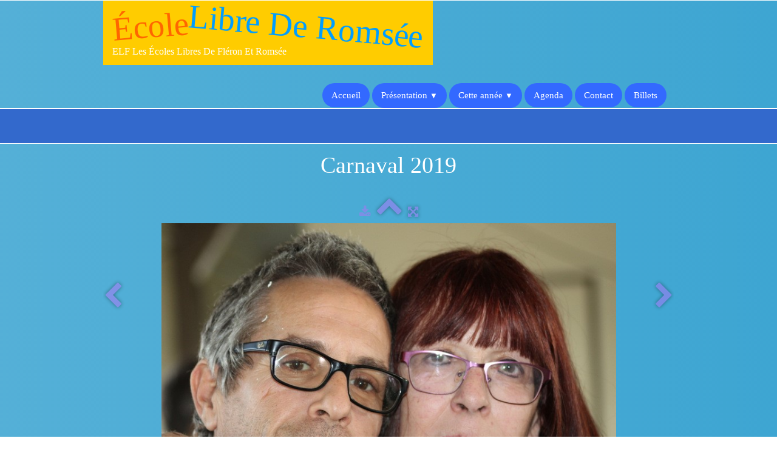

--- FILE ---
content_type: text/html
request_url: https://www.ecoleromsee.be/carnaval-2019-img-8045-jpg.html
body_size: 3247
content:
<!doctype html><html lang="fr"><head><meta charset="utf-8"><title>IMG_8045.JPG</title><meta name="description" content="Les photos du carnaval 2019"><link rel="preload" href="_frame/style.css" as="style"><link rel="preload" href="_scripts/bootstrap/css/bootstrap.min.css" as="style"><link rel="preload" href="_scripts/bootstrap/fonts/fontawesome-webfont.woff2?v=4.3.0" as="font" type="font/woff2" crossorigin><link rel="preload" href="_scripts/bootstrap/css/font-awesome.min.css" as="style"><!--PRELOAD--><meta property="og:type" content="website"><meta property="og:title" content="IMG_8045.JPG"><meta property="og:image" content="https://www.ecoleromsee.be/_media/img/large/img-8045.jpg"><meta property="og:image:width" content="800"><meta property="og:image:height" content="534"><meta name="twitter:card" content="summary_large_image"><meta name="twitter:title" content="IMG_8045.JPG"><meta name="twitter:image" content="https://www.ecoleromsee.be/_media/img/large/img-8045.jpg"><meta name="google-site-verification" content="ZKjkf7mNkAJaQP9vz9bP6LI_bD0xPgzGWHkUPaBCxqc" /><meta name="generator" content="Lauyan TOWeb 13.1.2.990"><meta name="viewport" content="width=device-width, initial-scale=1.0"><link href="_media/favicone.ico" rel="shortcut icon" type="image/x-icon"><link href="_media/img/thumb/logo-elf.png" rel="apple-touch-icon"><meta name="msapplication-TileColor" content="#5835b8"><meta name="msapplication-TileImage" content="_media/img/thumb/logo-elf.png"><link href="_scripts/bootstrap/css/bootstrap.min.css" rel="stylesheet"><link href="_frame/style.css" rel="stylesheet"><link rel="stylesheet" href="_scripts/bootstrap/css/font-awesome.min.css"><style>.raty-comp{padding:8px 0;font-size:10px;color:#FD9317}.tw-blogbar{display:flex;align-items:center}@media (max-width:767px){.tw-blogbar{flex-direction:column;}}.ta-left{text-align:left}.ta-center{text-align:center}.ta-justify{text-align:justify}.ta-right{text-align:right}.float-l{float:left}.float-r{float:right}.flexobj{flex-grow:0;flex-shrink:0;margin-right:1em;margin-left:1em}.flexrow{display:flex !important;align-items:center}.flexrow-align-start{align-items:start}@media (max-width:767px){.flexrow{flex-direction:column}.flexrow-align-start{align-items:center}}</style><link href="_frame/print.css" rel="stylesheet" type="text/css" media="print"></head><body><div id="site"><div id="page"><header><nav id="toolbar1" class="navbar"><div class="navbar-inner"><div class="container-fluid"><ul id="toolbar1_l" class="nav"><li><a id="logo" href="./" aria-label="logo"><span id="logo-lt">École  </span><span id="logo-rt">  libre de Romsée</span><br><span id="logo-sl">ELF les écoles libres de Fléron et Romsée</span></a></li></ul><button type="button" class="btn btn-navbar collapsed" aria-label="Menu" data-toggle="collapse" data-target=".nav-collapse"><span class="icon-bar"></span><span class="icon-bar"></span><span class="icon-bar"></span></button><div class="nav-collapse collapse"><ul id="toolbar1_r" class="nav pull-right"><li><ul id="mainmenu" class="nav"><li><a href="./">Accueil</a></li><ul class="nav"><li class="dropdown"><a href="#" class="dropdown-toggle" data-toggle="dropdown">Présentation&nbsp;<small>&#9660;</small></a><ul class="dropdown-menu"><li><a href="notre-ecole.html">Notre école</a></li><li><a href="accueil-et-maternelles.html">Accueil et maternelles</a></li><li><a href="premiere-annee.html">Première année</a></li><li><a href="deuxieme-annee.html">Deuxième année</a></li><li><a href="troisieme-annee.html">Troisième année</a></li><li><a href="quatrieme-annee.html">Quatrième année</a></li><li><a href="cycle-10-12.html">Cycle 10-12</a></li><li><a href="psychomotricite.html">Psychomotricité</a></li><li><a href="education-physique.html">Éducation physique</a></li><li><a href="comite-des-fetes.html">Comité des fêtes</a></li></ul></li></ul><ul class="nav"><li class="dropdown"><a href="#" class="dropdown-toggle" data-toggle="dropdown">Cette année&nbsp;<small>&#9660;</small></a><ul class="dropdown-menu"><li><a href="cette-annee-lecole.html">Cette année, l'école</a></li><li><a href="cette-annee-accueil-et-maternelles.html">Cette année, accueil et maternelles</a></li><li><a href="cette-annee-1re-annee.html">Cette année, 1<sup>re</sup> année</a></li><li><a href="cette-annee-2e-annee.html">Cette année, 2<sup>e</sup> année</a></li><li><a href="cette-annee-3e-annee.html">Cette année, 3<sup>e</sup> année</a></li><li><a href="cette-annee-4e-annee.html">Cette année, 4<sup>e</sup> année</a></li><li><a href="cette-annee-cycle-10-12.html">Cette année, cycle 10-12</a></li><li><a href="cette-annee-psychomotricite.html">Cette année, psychomotricité</a></li><li><a href="cette-annee-education-physique.html">Cette année, éducation physique</a></li><li><a href="cette-annee-comite-des-fetes.html">Cette année, comité des fêtes</a></li></ul></li></ul><li><a href="le-calendrier.html">Agenda</a></li><li><a href="contact.html">Contact</a></li><li><a href="billets.html">Billets</a></li></ul></li></ul></div></div></div></nav></header><main id="content" class="container-fluid"><nav id="toolbar2" class="navbar"><div class="navbar-inner"><div class="container-fluid"><ul id="toolbar2_l" class="nav"></ul><ul id="toolbar2_r" class="nav pull-right"></ul></div></div></nav><h1 style="text-align:center">Carnaval 2019</h1><div id="topic" class="row-fluid"><div id="topic-inner"><div id="top-content" class="span12 gallery-pic ta-center"><div id="agYjiyE8" class="tw-para"><div class="pobj posrel obj-before"><div style="position:relative;margin-bottom:8px"><a target="_blank" class="album_nav_btn2" title="Télécharger" album_nav_btn_shd" href="_media/img/large/img-8045.jpg" rel="noopener"><i class="fa fa-download fa-lg"></i></a><a class="album_nav_btn2 album_nav_btn_shd" title="Index" href="carnaval-2019.html"><i class="fa fa-chevron-up fa-3x"></i></a><a class="album_nav_btn2 album_nav_btn_shd" title="Plein écran" href="carnaval-2019.html?gid=1&amp;pid=62"><i class="fa fa-arrows-alt fa-lg"></i></a></div><a class="hidden-phone album_nav_btn album_nav_btn_shd" title="Précédent" style="position:absolute;left:0;top:150px" href="carnaval-2019-img-8041-jpg.html" rel="prev"><i class="fa fa-chevron-left fa-3x"></i></a><a class="hidden-phone album_nav_btn album_nav_btn_shd" title="Suivant" style="position:absolute;right:0;top:150px" href="carnaval-2019-img-8047-jpg.html" rel="next"><i class="fa fa-chevron-right fa-3x"></i></a><img onclick="document.location.href='carnaval-2019.html?gid=1&amp;pid=62';" src="_media/img/large/img-8045.jpg" srcset="_media/img/sq_thumb/img-8045.jpg 160w,_media/img/small/img-8045.jpg 480w,_media/img/medium/img-8045.jpg 768w,_media/img/large/img-8045.jpg 800w" style="cursor:pointer;max-width:100%;width:749px;max-height:500px;" alt="" loading="lazy"></div><h2>IMG_8045.JPG</h2></div></div></div></div></main><footer><nav id="toolbar3" class="navbar"><div class="navbar-inner"><div class="container-fluid"><ul id="toolbar3_l" class="nav"><li><div id="sharebox"><a target="_blank" onclick="javascript:return(decMail2(this));" href="znvygb?qverpgvba#rpbyrebzfrr.or" rel="noopener"><img style="width:32px;height:32px" src="_frame/tw-share-mail@2x.png" alt="email"></a></div></li></ul><ul id="toolbar3_r" class="nav pull-right"></ul></div></div></nav><div id="footerfat" class="row-fluid"><div class="row-fluid"><div  id="footerfat_s1" class="span4 tw-para"><strong>Contact</strong><br>20, rue colonel Piron&nbsp;<div>4624 Romsée<br>Tél&nbsp;:&nbsp;0496 53 86 57<a onclick="javascript:return(decMail2(this));" href="znvygb?vasb#rpbyrebzfrr.or" id="lnkeaa1c778"></a></div><div><br></div><div>direction@ecoleromsee.be</div></div><div  id="footerfat_s2" class="span4 tw-para">Liens<ul><li><a href="http://www.ecolefleron.be/" target="_blank" id="lnkdb415587" rel="noopener">Les écoles libres de Fléron</a></li><li><a href="http://www.enseignement.be/" target="_blank" id="lnka530c72f" rel="noopener">Enseignement</a></li></ul></div></div></div><div id="footersmall" class="row-fluid"><div id="foot-sec1" class="span6 ">© Copyright ecoleromsee.be Tous droits réservés.</div><div id="foot-sec2" class="span6 "><div style="text-align: right; "><a href="_tos.html" id="lnkdfc5e39d">Termes &amp; Conditions</a></div></div></div></footer></div></div><script src="_scripts/jquery/jquery.min.js"></script><script src="_scripts/bootstrap/js/bootstrap.min.js"></script><script src="_scripts/jquery/jquery.mobile.custom.min.js"></script><script>function decMail2(e){var s=""+e.href,n=s.lastIndexOf("/"),w;if(s.substr(0,7)=="mailto:")return(true);if(n>0)s=s.substr(n+1);s=s.replace("?",":").replace("#","@").replace(/[a-z]/gi,function(t){return String.fromCharCode(t.charCodeAt(0)+(t.toLowerCase()<"n"?13:-13));});e.href=s;return(true);}function onChangeSiteLang(href){var i=location.href.indexOf("?");if(i>0)href+=location.href.substr(i);document.location.href=href;}</script><script>$(document).ready(function(){$('.pobj').swiperight(function(){ document.location.href="carnaval-2019-img-8041-jpg.html"; });$('.pobj').swipeleft(function(){ document.location.href="carnaval-2019-img-8047-jpg.html"; });$("body").keydown(function(e){if(e.keyCode==37)document.location.href="carnaval-2019-img-8041-jpg.html";else if(e.keyCode==39)document.location.href="carnaval-2019-img-8047-jpg.html";});if(location.href.indexOf("?")>0&&location.href.indexOf("twtheme=no")>0){$("#toolbar1,#toolbar2,#toolbar3,#footersmall,#footerfat").hide();var idbmk=location.href;idbmk=idbmk.substring(idbmk.lastIndexOf("#")+1,idbmk.lastIndexOf("?"));if(idbmk!=""){idbmk=idbmk.split("?")[0];if($("#"+idbmk+"_container").length)idbmk+="_container";$("html,body").animate({scrollTop:$("#"+idbmk).offset().top},0);}}$(".dropdown-toggle").dropdown();$("#site").prepend("<a href='javascript:void(0)' class='toTop' title='Haut de page'><i class='fa fa-arrow-circle-up fa-2x toTopLink'></i></a>");var offset=220;var duration=500;$(window).scroll(function(){if($(this).scrollTop()>offset){$(".toTop").fadeIn(duration);}else{$(".toTop").fadeOut(duration);}});$(".toTop").click(function(event){event.preventDefault();$("html, body").animate({scrollTop:0},duration);return(false);});if(typeof onTOWebPageLoaded=="function")onTOWebPageLoaded();});</script></body></html>